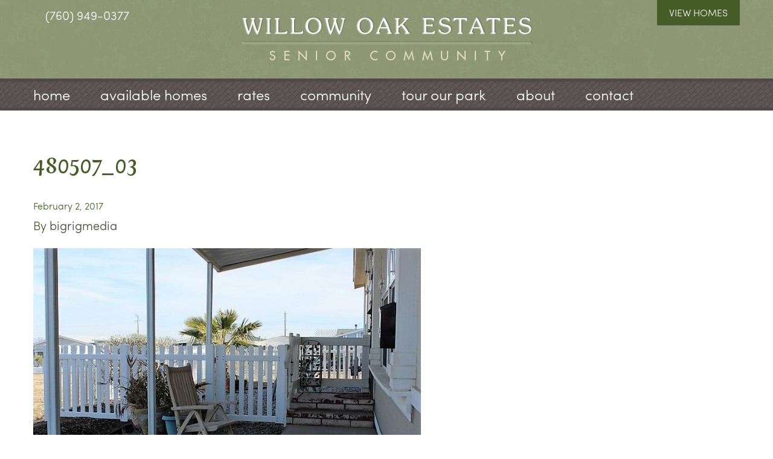

--- FILE ---
content_type: text/html; charset=UTF-8
request_url: https://www.willowoaksestates.com/?attachment_id=597
body_size: 7634
content:

<!doctype html>
<html class="no-js" lang="en-US">
  <head>
  <meta charset="utf-8">
  <meta http-equiv="x-ua-compatible" content="ie=edge">
  <meta name="viewport" content="width=device-width, initial-scale=1">
  <meta name='robots' content='index, follow, max-image-preview:large, max-snippet:-1, max-video-preview:-1' />

	<!-- This site is optimized with the Yoast SEO plugin v26.7 - https://yoast.com/wordpress/plugins/seo/ -->
	<title>480507_03 - Willow Oak Estates</title>
	<link rel="canonical" href="https://www.willowoaksestates.com/" />
	<meta property="og:locale" content="en_US" />
	<meta property="og:type" content="article" />
	<meta property="og:title" content="480507_03 - Willow Oak Estates" />
	<meta property="og:url" content="https://www.willowoaksestates.com/" />
	<meta property="og:site_name" content="Willow Oak Estates" />
	<meta property="og:image" content="https://www.willowoaksestates.com" />
	<meta property="og:image:width" content="720" />
	<meta property="og:image:height" content="480" />
	<meta property="og:image:type" content="image/jpeg" />
	<meta name="twitter:card" content="summary_large_image" />
	<script type="application/ld+json" class="yoast-schema-graph">{"@context":"https://schema.org","@graph":[{"@type":"WebPage","@id":"https://www.willowoaksestates.com/","url":"https://www.willowoaksestates.com/","name":"480507_03 - Willow Oak Estates","isPartOf":{"@id":"https://www.willowoaksestates.com/#website"},"primaryImageOfPage":{"@id":"https://www.willowoaksestates.com/#primaryimage"},"image":{"@id":"https://www.willowoaksestates.com/#primaryimage"},"thumbnailUrl":"https://www.willowoaksestates.com/app/uploads/2017/02/480507_03.jpg","datePublished":"2017-02-02T00:07:58+00:00","breadcrumb":{"@id":"https://www.willowoaksestates.com/#breadcrumb"},"inLanguage":"en-US","potentialAction":[{"@type":"ReadAction","target":["https://www.willowoaksestates.com/"]}]},{"@type":"ImageObject","inLanguage":"en-US","@id":"https://www.willowoaksestates.com/#primaryimage","url":"https://www.willowoaksestates.com/app/uploads/2017/02/480507_03.jpg","contentUrl":"https://www.willowoaksestates.com/app/uploads/2017/02/480507_03.jpg","width":720,"height":480},{"@type":"BreadcrumbList","@id":"https://www.willowoaksestates.com/#breadcrumb","itemListElement":[{"@type":"ListItem","position":1,"name":"Home","item":"https://www.willowoaksestates.com/"},{"@type":"ListItem","position":2,"name":"480507_03"}]},{"@type":"WebSite","@id":"https://www.willowoaksestates.com/#website","url":"https://www.willowoaksestates.com/","name":"Willow Oak Estates","description":"","potentialAction":[{"@type":"SearchAction","target":{"@type":"EntryPoint","urlTemplate":"https://www.willowoaksestates.com/search/{search_term_string}"},"query-input":{"@type":"PropertyValueSpecification","valueRequired":true,"valueName":"search_term_string"}}],"inLanguage":"en-US"}]}</script>
	<!-- / Yoast SEO plugin. -->


<link rel='dns-prefetch' href='//www.willowoaksestates.com' />
<link href='https://fonts.gstatic.com' crossorigin rel='preconnect' />
<link rel="alternate" title="oEmbed (JSON)" type="application/json+oembed" href="https://www.willowoaksestates.com/wp-json/oembed/1.0/embed?url=https%3A%2F%2Fwww.willowoaksestates.com%2F%3Fattachment_id%3D597" />
<link rel="alternate" title="oEmbed (XML)" type="text/xml+oembed" href="https://www.willowoaksestates.com/wp-json/oembed/1.0/embed?url=https%3A%2F%2Fwww.willowoaksestates.com%2F%3Fattachment_id%3D597&#038;format=xml" />
		<!-- This site uses the Google Analytics by MonsterInsights plugin v9.11.1 - Using Analytics tracking - https://www.monsterinsights.com/ -->
		<!-- Note: MonsterInsights is not currently configured on this site. The site owner needs to authenticate with Google Analytics in the MonsterInsights settings panel. -->
					<!-- No tracking code set -->
				<!-- / Google Analytics by MonsterInsights -->
		<style id='wp-img-auto-sizes-contain-inline-css' type='text/css'>
img:is([sizes=auto i],[sizes^="auto," i]){contain-intrinsic-size:3000px 1500px}
/*# sourceURL=wp-img-auto-sizes-contain-inline-css */
</style>
<link rel="stylesheet" href="https://www.willowoaksestates.com/wp/wp-includes/css/dist/block-library/style.min.css">
<style id='classic-theme-styles-inline-css' type='text/css'>
/*! This file is auto-generated */
.wp-block-button__link{color:#fff;background-color:#32373c;border-radius:9999px;box-shadow:none;text-decoration:none;padding:calc(.667em + 2px) calc(1.333em + 2px);font-size:1.125em}.wp-block-file__button{background:#32373c;color:#fff;text-decoration:none}
/*# sourceURL=/wp-includes/css/classic-themes.min.css */
</style>
<link rel="stylesheet" href="https://www.willowoaksestates.com/app/plugins/responsive-lightbox/assets/swipebox/swipebox.min.css">
<link rel="stylesheet" href="https://www.willowoaksestates.com/app/themes/sage/dist/styles/normalize-dd5983a64e.css">
<link rel="stylesheet" href="https://www.willowoaksestates.com/app/themes/sage/dist/styles/main-d5e76adbc8.css">
<script type="text/javascript" src="https://www.willowoaksestates.com/wp/wp-includes/js/jquery/jquery.min.js" id="jquery-core-js"></script>
<script type="text/javascript" src="https://www.willowoaksestates.com/wp/wp-includes/js/jquery/jquery-migrate.min.js" id="jquery-migrate-js"></script>
<script type="text/javascript" src="https://www.willowoaksestates.com/app/plugins/responsive-lightbox/assets/dompurify/purify.min.js" id="dompurify-js"></script>
<script type="text/javascript" id="responsive-lightbox-sanitizer-js-before">
/* <![CDATA[ */
window.RLG = window.RLG || {}; window.RLG.sanitizeAllowedHosts = ["youtube.com","www.youtube.com","youtu.be","vimeo.com","player.vimeo.com"];
//# sourceURL=responsive-lightbox-sanitizer-js-before
/* ]]> */
</script>
<script type="text/javascript" src="https://www.willowoaksestates.com/app/plugins/responsive-lightbox/js/sanitizer.js" id="responsive-lightbox-sanitizer-js"></script>
<script type="text/javascript" src="https://www.willowoaksestates.com/app/plugins/responsive-lightbox/assets/swipebox/jquery.swipebox.min.js" id="responsive-lightbox-swipebox-js"></script>
<script type="text/javascript" src="https://www.willowoaksestates.com/wp/wp-includes/js/underscore.min.js" id="underscore-js"></script>
<script type="text/javascript" src="https://www.willowoaksestates.com/app/plugins/responsive-lightbox/assets/infinitescroll/infinite-scroll.pkgd.min.js" id="responsive-lightbox-infinite-scroll-js"></script>
<script type="text/javascript" id="responsive-lightbox-js-before">
/* <![CDATA[ */
var rlArgs = {"script":"swipebox","selector":"lightbox","customEvents":"","activeGalleries":true,"animation":true,"hideCloseButtonOnMobile":false,"removeBarsOnMobile":false,"hideBars":true,"hideBarsDelay":5000,"videoMaxWidth":1080,"useSVG":true,"loopAtEnd":false,"woocommerce_gallery":false,"ajaxurl":"https:\/\/www.willowoaksestates.com\/wp\/wp-admin\/admin-ajax.php","nonce":"8aeb802ac4","preview":false,"postId":597,"scriptExtension":false};

//# sourceURL=responsive-lightbox-js-before
/* ]]> */
</script>
<script type="text/javascript" src="https://www.willowoaksestates.com/app/plugins/responsive-lightbox/js/front.js" id="responsive-lightbox-js"></script>
<link rel="https://api.w.org/" href="https://www.willowoaksestates.com/wp-json/" /><link rel="alternate" title="JSON" type="application/json" href="https://www.willowoaksestates.com/wp-json/wp/v2/media/597" /><!-- Stream WordPress user activity plugin v4.1.1 -->
<script type="text/javascript">
(function(url){
	if(/(?:Chrome\/26\.0\.1410\.63 Safari\/537\.31|WordfenceTestMonBot)/.test(navigator.userAgent)){ return; }
	var addEvent = function(evt, handler) {
		if (window.addEventListener) {
			document.addEventListener(evt, handler, false);
		} else if (window.attachEvent) {
			document.attachEvent('on' + evt, handler);
		}
	};
	var removeEvent = function(evt, handler) {
		if (window.removeEventListener) {
			document.removeEventListener(evt, handler, false);
		} else if (window.detachEvent) {
			document.detachEvent('on' + evt, handler);
		}
	};
	var evts = 'contextmenu dblclick drag dragend dragenter dragleave dragover dragstart drop keydown keypress keyup mousedown mousemove mouseout mouseover mouseup mousewheel scroll'.split(' ');
	var logHuman = function() {
		if (window.wfLogHumanRan) { return; }
		window.wfLogHumanRan = true;
		var wfscr = document.createElement('script');
		wfscr.type = 'text/javascript';
		wfscr.async = true;
		wfscr.src = url + '&r=' + Math.random();
		(document.getElementsByTagName('head')[0]||document.getElementsByTagName('body')[0]).appendChild(wfscr);
		for (var i = 0; i < evts.length; i++) {
			removeEvent(evts[i], logHuman);
		}
	};
	for (var i = 0; i < evts.length; i++) {
		addEvent(evts[i], logHuman);
	}
})('//www.willowoaksestates.com/?wordfence_lh=1&hid=EAE295DBAF02775FF2D1292A74504050');
</script>  <link rel="shortcut icon" href="https://www.willowoaksestates.com/app/themes/sage/favicon.ico" />
  <script src="https://use.typekit.net/ege7cag.js"></script>
  <script>try{Typekit.load({ async: true });}catch(e){}</script>
</head>
  <body class="attachment wp-singular attachment-template-default single single-attachment postid-597 attachmentid-597 attachment-jpeg wp-theme-sage ?attachment_id=597 sidebar-primary">
    <!--[if lt IE 9]>
      <div class="alert alert-warning">
        You are using an <strong>outdated</strong> browser. Please <a href="http://browsehappy.com/">upgrade your browser</a> to improve your experience.      </div>
    <![endif]-->
    <header class="c-header" role="banner">
  <div class="c-header__top">
    <div class="o-container">
      <a class="c-header__call" href="tel:7609490377">(760) 949-0377</a>
      <a class="c-header__logo" href="https://www.willowoaksestates.com/">
        <img src="https://www.willowoaksestates.com/app/themes/sage/dist/images/branding.png" title="Willow Oak Estates" alt="Willow Oak Estates">
      </a>
      <a class="c-header__btn c-btn c-btn--green" href="https://www.willowoaksestates.com/available-homes/">View Homes</a>
    </div>
  </div>
  <nav class="c-header__bottom" role="navigation">
    <div class="o-container">
      <a class="c-header__call c-header__call--mobile" href="tel:7609490377">(760) 949-0377</a>
      <a class="c-header__toggle" href="javascript:void(0);">
        <span class="c-header__toggle__icon"></span>
      </a>
      <ul id="menu-primary-navigation" class="c-nav-list"><li class="menu-home"><a href="https://www.willowoaksestates.com/">Home</a></li>
<li class="menu-available-homes"><a href="https://www.willowoaksestates.com/available-homes/">Available Homes</a></li>
<li class="dropdown menu-rates"><a href="https://www.willowoaksestates.com/rates/">Rates</a>
<ul class="dropdown-menu">
	<li class="menu-specials"><a href="https://www.willowoaksestates.com/rates/specials/">Specials</a></li>
</ul>
</li>
<li class="menu-community"><a href="https://www.willowoaksestates.com/community/">Community</a></li>
<li class="dropdown menu-tour-our-park"><a href="https://www.willowoaksestates.com/gallery/">Tour Our Park</a>
<ul class="dropdown-menu">
	<li class="menu-park-map"><a href="https://www.willowoaksestates.com/park-map/">Park Map</a></li>
</ul>
</li>
<li class="menu-about"><a href="https://www.willowoaksestates.com/about/">About</a></li>
<li class="menu-contact"><a href="https://www.willowoaksestates.com/contact/">Contact</a></li>
</ul>    </div>
  </nav>
</header> <!-- /.c-header -->
          <section class="c-main c-main--blog" role="document">
        <div class="o-container">
            <article class="c-post c-post--single post-597 attachment type-attachment status-inherit hentry">
    <header class="c-post__header c-post__header--single">
      <h1 class="c-post__title c-post__title--single">480507_03</h1>
      <time class="c-post__updated" datetime="2017-02-02T00:07:58+00:00">February 2, 2017</time>
<p class="c-post__author">By <a href="https://www.willowoaksestates.com/author/bigrigmedia/" rel="author">bigrigmedia</a></p>
    </header>
    <div class="c-post__content c-post__content--single">
      <p class="attachment"><a href='https://www.willowoaksestates.com/app/uploads/2017/02/480507_03.jpg' title="" data-rl_title="" class="rl-gallery-link" data-rl_caption="" data-rel="lightbox-gallery-0"><img fetchpriority="high" decoding="async" width="642" height="428" src="https://www.willowoaksestates.com/app/uploads/2017/02/480507_03-642x428.jpg" class="attachment-medium size-medium" alt="" srcset="https://www.willowoaksestates.com/app/uploads/2017/02/480507_03-642x428.jpg 642w, https://www.willowoaksestates.com/app/uploads/2017/02/480507_03.jpg 720w" sizes="(max-width: 642px) 100vw, 642px" /></a></p>
    </div>
    
<section class="c-comments">
  
  
  </section>
  </article>
        </div>
      </section> <!-- /.c-main -->
        


  <section class="c-action">
    <div class="o-container">
      <div class="o-row">
        <div class="o-col o-col--9">
<h2>Call Us Today! <a href="tel:7609490377">(760) 949-0377</a></h2>
</div>
<div class="o-col o-col--3" style="text-align: center;"><a class="c-btn c-btn--olive" href="/available-homes/">View Homes</a></div>      </div>
    </div>
  </section> <!-- /.c-ation -->

<footer class="c-footer" role="contentinfo">
  <div class="o-container">
    <div class="o-row">
      <section class="o-col o-col--3 nav_menu-2 widget_nav_menu"><div class="c-footer__block"><h4 class="c-footer__block__title">Willow Oak Estates Resort</h4><ul id="menu-primary-navigation-1" class="menu"><li class="menu-home"><a href="https://www.willowoaksestates.com/">Home</a></li>
<li class="menu-available-homes"><a href="https://www.willowoaksestates.com/available-homes/">Available Homes</a></li>
<li class="dropdown menu-rates"><a href="https://www.willowoaksestates.com/rates/">Rates</a>
<ul class="dropdown-menu">
	<li class="menu-specials"><a href="https://www.willowoaksestates.com/rates/specials/">Specials</a></li>
</ul>
</li>
<li class="menu-community"><a href="https://www.willowoaksestates.com/community/">Community</a></li>
<li class="dropdown menu-tour-our-park"><a href="https://www.willowoaksestates.com/gallery/">Tour Our Park</a>
<ul class="dropdown-menu">
	<li class="menu-park-map"><a href="https://www.willowoaksestates.com/park-map/">Park Map</a></li>
</ul>
</li>
<li class="menu-about"><a href="https://www.willowoaksestates.com/about/">About</a></li>
<li class="menu-contact"><a href="https://www.willowoaksestates.com/contact/">Contact</a></li>
</ul></div></section><section class="o-col o-col--3 text-2 widget_text"><div class="c-footer__block"><h4 class="c-footer__block__title">Contact Us</h4>			<div class="textwidget"><p><a href="tel:+17609490377">(760) 949-0377</a><br/>
<a href="mailto:info@desertwillowrv.com">info@desertwillowrv.com</a></p>
<p>Willow Oak Estates Senior Community<br/>
12550 Main Street<br/>
Hesperia, CA 92345</p>
<a href="https://www.facebook.com/pages/Willow-Oaks-Estates/238136752940997"><i class="fa fa-facebook"></i> Like Us On Facebook</a></div>
		</div></section><section class="o-col o-col--3 text-3 widget_text"><div class="c-footer__block"><h4 class="c-footer__block__title">Google Map</h4>			<div class="textwidget"><iframe src="https://www.google.com/maps/embed?pb=!1m14!1m8!1m3!1d6581.776230241319!2d-117.388145!3d34.429597!3m2!1i1024!2i768!4f13.1!3m3!1m2!1s0x80c3684303a87391%3A0xba2e8fddcd7e20c4!2s12550+Main+St%2C+Hesperia%2C+CA+92345!5e0!3m2!1sen!2sus!4v1470267722363" width="100%" frameborder="0" style="border:0" allowfullscreen></iframe></div>
		</div></section>    </div>
    <p class="c-footer__copyright">Copyright &copy; 2026 Willow Oak Estates | Website by <a href="http://www.bigrigmedia.com">Big Rig Media LLC</a> &reg;</p>
  </div>
</footer> <!-- /.c-footer -->
<script type="speculationrules">
{"prefetch":[{"source":"document","where":{"and":[{"href_matches":"/*"},{"not":{"href_matches":["/wp/wp-*.php","/wp/wp-admin/*","/app/uploads/*","/app/*","/app/plugins/*","/app/themes/sage/*","/*\\?(.+)"]}},{"not":{"selector_matches":"a[rel~=\"nofollow\"]"}},{"not":{"selector_matches":".no-prefetch, .no-prefetch a"}}]},"eagerness":"conservative"}]}
</script>
<script type="text/javascript" id="rocket-browser-checker-js-after">
/* <![CDATA[ */
"use strict";var _createClass=function(){function defineProperties(target,props){for(var i=0;i<props.length;i++){var descriptor=props[i];descriptor.enumerable=descriptor.enumerable||!1,descriptor.configurable=!0,"value"in descriptor&&(descriptor.writable=!0),Object.defineProperty(target,descriptor.key,descriptor)}}return function(Constructor,protoProps,staticProps){return protoProps&&defineProperties(Constructor.prototype,protoProps),staticProps&&defineProperties(Constructor,staticProps),Constructor}}();function _classCallCheck(instance,Constructor){if(!(instance instanceof Constructor))throw new TypeError("Cannot call a class as a function")}var RocketBrowserCompatibilityChecker=function(){function RocketBrowserCompatibilityChecker(options){_classCallCheck(this,RocketBrowserCompatibilityChecker),this.passiveSupported=!1,this._checkPassiveOption(this),this.options=!!this.passiveSupported&&options}return _createClass(RocketBrowserCompatibilityChecker,[{key:"_checkPassiveOption",value:function(self){try{var options={get passive(){return!(self.passiveSupported=!0)}};window.addEventListener("test",null,options),window.removeEventListener("test",null,options)}catch(err){self.passiveSupported=!1}}},{key:"initRequestIdleCallback",value:function(){!1 in window&&(window.requestIdleCallback=function(cb){var start=Date.now();return setTimeout(function(){cb({didTimeout:!1,timeRemaining:function(){return Math.max(0,50-(Date.now()-start))}})},1)}),!1 in window&&(window.cancelIdleCallback=function(id){return clearTimeout(id)})}},{key:"isDataSaverModeOn",value:function(){return"connection"in navigator&&!0===navigator.connection.saveData}},{key:"supportsLinkPrefetch",value:function(){var elem=document.createElement("link");return elem.relList&&elem.relList.supports&&elem.relList.supports("prefetch")&&window.IntersectionObserver&&"isIntersecting"in IntersectionObserverEntry.prototype}},{key:"isSlowConnection",value:function(){return"connection"in navigator&&"effectiveType"in navigator.connection&&("2g"===navigator.connection.effectiveType||"slow-2g"===navigator.connection.effectiveType)}}]),RocketBrowserCompatibilityChecker}();
//# sourceURL=rocket-browser-checker-js-after
/* ]]> */
</script>
<script type="text/javascript" id="rocket-preload-links-js-extra">
/* <![CDATA[ */
var RocketPreloadLinksConfig = {"excludeUris":"/(?:.+/)?feed(?:/(?:.+/?)?)?$|/(?:.+/)?embed/|/(index.php/)?(.*)wp-json(/.*|$)|/refer/|/go/|/recommend/|/recommends/","usesTrailingSlash":"","imageExt":"jpg|jpeg|gif|png|tiff|bmp|webp|avif|pdf|doc|docx|xls|xlsx|php","fileExt":"jpg|jpeg|gif|png|tiff|bmp|webp|avif|pdf|doc|docx|xls|xlsx|php|html|htm","siteUrl":"https://www.willowoaksestates.com","onHoverDelay":"100","rateThrottle":"3"};
//# sourceURL=rocket-preload-links-js-extra
/* ]]> */
</script>
<script type="text/javascript" id="rocket-preload-links-js-after">
/* <![CDATA[ */
(function() {
"use strict";var r="function"==typeof Symbol&&"symbol"==typeof Symbol.iterator?function(e){return typeof e}:function(e){return e&&"function"==typeof Symbol&&e.constructor===Symbol&&e!==Symbol.prototype?"symbol":typeof e},e=function(){function i(e,t){for(var n=0;n<t.length;n++){var i=t[n];i.enumerable=i.enumerable||!1,i.configurable=!0,"value"in i&&(i.writable=!0),Object.defineProperty(e,i.key,i)}}return function(e,t,n){return t&&i(e.prototype,t),n&&i(e,n),e}}();function i(e,t){if(!(e instanceof t))throw new TypeError("Cannot call a class as a function")}var t=function(){function n(e,t){i(this,n),this.browser=e,this.config=t,this.options=this.browser.options,this.prefetched=new Set,this.eventTime=null,this.threshold=1111,this.numOnHover=0}return e(n,[{key:"init",value:function(){!this.browser.supportsLinkPrefetch()||this.browser.isDataSaverModeOn()||this.browser.isSlowConnection()||(this.regex={excludeUris:RegExp(this.config.excludeUris,"i"),images:RegExp(".("+this.config.imageExt+")$","i"),fileExt:RegExp(".("+this.config.fileExt+")$","i")},this._initListeners(this))}},{key:"_initListeners",value:function(e){-1<this.config.onHoverDelay&&document.addEventListener("mouseover",e.listener.bind(e),e.listenerOptions),document.addEventListener("mousedown",e.listener.bind(e),e.listenerOptions),document.addEventListener("touchstart",e.listener.bind(e),e.listenerOptions)}},{key:"listener",value:function(e){var t=e.target.closest("a"),n=this._prepareUrl(t);if(null!==n)switch(e.type){case"mousedown":case"touchstart":this._addPrefetchLink(n);break;case"mouseover":this._earlyPrefetch(t,n,"mouseout")}}},{key:"_earlyPrefetch",value:function(t,e,n){var i=this,r=setTimeout(function(){if(r=null,0===i.numOnHover)setTimeout(function(){return i.numOnHover=0},1e3);else if(i.numOnHover>i.config.rateThrottle)return;i.numOnHover++,i._addPrefetchLink(e)},this.config.onHoverDelay);t.addEventListener(n,function e(){t.removeEventListener(n,e,{passive:!0}),null!==r&&(clearTimeout(r),r=null)},{passive:!0})}},{key:"_addPrefetchLink",value:function(i){return this.prefetched.add(i.href),new Promise(function(e,t){var n=document.createElement("link");n.rel="prefetch",n.href=i.href,n.onload=e,n.onerror=t,document.head.appendChild(n)}).catch(function(){})}},{key:"_prepareUrl",value:function(e){if(null===e||"object"!==(void 0===e?"undefined":r(e))||!1 in e||-1===["http:","https:"].indexOf(e.protocol))return null;var t=e.href.substring(0,this.config.siteUrl.length),n=this._getPathname(e.href,t),i={original:e.href,protocol:e.protocol,origin:t,pathname:n,href:t+n};return this._isLinkOk(i)?i:null}},{key:"_getPathname",value:function(e,t){var n=t?e.substring(this.config.siteUrl.length):e;return n.startsWith("/")||(n="/"+n),this._shouldAddTrailingSlash(n)?n+"/":n}},{key:"_shouldAddTrailingSlash",value:function(e){return this.config.usesTrailingSlash&&!e.endsWith("/")&&!this.regex.fileExt.test(e)}},{key:"_isLinkOk",value:function(e){return null!==e&&"object"===(void 0===e?"undefined":r(e))&&(!this.prefetched.has(e.href)&&e.origin===this.config.siteUrl&&-1===e.href.indexOf("?")&&-1===e.href.indexOf("#")&&!this.regex.excludeUris.test(e.href)&&!this.regex.images.test(e.href))}}],[{key:"run",value:function(){"undefined"!=typeof RocketPreloadLinksConfig&&new n(new RocketBrowserCompatibilityChecker({capture:!0,passive:!0}),RocketPreloadLinksConfig).init()}}]),n}();t.run();
}());

//# sourceURL=rocket-preload-links-js-after
/* ]]> */
</script>
<script type="text/javascript" src="https://www.willowoaksestates.com/app/themes/sage/dist/scripts/main-557aaaff4f.js" id="sage_js-js"></script>
		<script type="text/javascript">
				jQuery('.soliloquy-container').removeClass('no-js');
		</script>
		  </body>
</html>


--- FILE ---
content_type: text/css
request_url: https://www.willowoaksestates.com/app/themes/sage/dist/styles/main-d5e76adbc8.css
body_size: 11106
content:
@charset "UTF-8";.owl-carousel .animated{-webkit-animation-duration:1s;animation-duration:1s;-webkit-animation-fill-mode:both;animation-fill-mode:both}.owl-carousel .owl-animated-in{z-index:0}.owl-carousel .owl-animated-out{z-index:1}.owl-carousel .fadeOut{-webkit-animation-name:fadeOut;animation-name:fadeOut}@-webkit-keyframes fadeOut{0%{opacity:1}to{opacity:0}}@keyframes fadeOut{0%{opacity:1}to{opacity:0}}.owl-height{-webkit-transition:height .5s ease-in-out;transition:height .5s ease-in-out}.owl-carousel{display:none;width:100%;-webkit-tap-highlight-color:transparent;position:relative;z-index:1}.owl-carousel .owl-stage{position:relative;-ms-touch-action:pan-Y}.owl-carousel .owl-stage:after{content:".";display:block;clear:both;visibility:hidden;line-height:0;height:0}.owl-carousel .owl-stage-outer{position:relative;overflow:hidden;-webkit-transform:translateZ(0)}.owl-carousel .owl-item{position:relative;min-height:1px;float:left;-webkit-backface-visibility:hidden;-webkit-tap-highlight-color:transparent;-webkit-touch-callout:none}.owl-carousel .owl-item img{display:block;width:100%;-webkit-transform-style:preserve-3d}.owl-carousel .owl-dots.disabled,.owl-carousel .owl-nav.disabled{display:none}.owl-carousel .owl-dot,.owl-carousel .owl-nav .owl-next,.owl-carousel .owl-nav .owl-prev{cursor:pointer;cursor:hand;-webkit-user-select:none;-moz-user-select:none;-ms-user-select:none;user-select:none}.owl-carousel.owl-loaded{display:block}.owl-carousel.owl-loading{opacity:0;display:block}.owl-carousel.owl-hidden{opacity:0}.owl-carousel.owl-refresh .owl-item{display:none}.owl-carousel.owl-drag .owl-item{-webkit-user-select:none;-moz-user-select:none;-ms-user-select:none;user-select:none}.owl-carousel.owl-grab{cursor:move;cursor:-o-grab;cursor:-ms-grab;cursor:grab}.owl-carousel.owl-rtl{direction:rtl}.owl-carousel.owl-rtl .owl-item{float:right}.no-js .owl-carousel{display:block}.owl-carousel .owl-item .owl-lazy{opacity:0;-webkit-transition:opacity .4s ease;transition:opacity .4s ease}.owl-carousel .owl-item img{-webkit-transform-style:preserve-3d;transform-style:preserve-3d}.owl-carousel .owl-video-wrapper{position:relative;height:100%;background:#000}.owl-carousel .owl-video-play-icon{position:absolute;height:80px;width:80px;left:50%;top:50%;margin-left:-40px;margin-top:-40px;background:url(owl.video.play.png) no-repeat;cursor:pointer;z-index:1;-webkit-backface-visibility:hidden;-webkit-transition:scale .1s ease;transition:scale .1s ease}.owl-carousel .owl-video-play-icon:hover{-webkit-transition:scale(1.3,1.3);transition:scale(1.3,1.3)}.owl-carousel .owl-video-playing .owl-video-play-icon,.owl-carousel .owl-video-playing .owl-video-tn{display:none}.owl-carousel .owl-video-tn{opacity:0;height:100%;background-position:50%;background-repeat:no-repeat;background-size:contain;-webkit-transition:opacity .4s ease;transition:opacity .4s ease}.owl-carousel .owl-video-frame{position:relative;z-index:1;height:100%;width:100%}
/*!
 *  Font Awesome 4.5.0 by @davegandy - http://fontawesome.io - @fontawesome
 *  License - http://fontawesome.io/license (Font: SIL OFL 1.1, CSS: MIT License)
 */@font-face{font-family:FontAwesome;src:url(../fonts/fontawesome-webfont.eot?v=4.5.0);src:url(../fonts/fontawesome-webfont.eot?#iefix&v=4.5.0) format("embedded-opentype"),url(../fonts/fontawesome-webfont.woff2?v=4.5.0) format("woff2"),url(../fonts/fontawesome-webfont.woff?v=4.5.0) format("woff"),url(../fonts/fontawesome-webfont.ttf?v=4.5.0) format("truetype"),url(../fonts/fontawesome-webfont.svg?v=4.5.0#fontawesomeregular) format("svg");font-weight:400;font-style:normal}.fa{display:inline-block;font:normal normal normal 14px/1 FontAwesome;font-size:inherit;text-rendering:auto;-webkit-font-smoothing:antialiased;-moz-osx-font-smoothing:grayscale}.fa-lg{font-size:1.3333333333em;line-height:.75em;vertical-align:-15%}.fa-2x{font-size:2em}.fa-3x{font-size:3em}.fa-4x{font-size:4em}.fa-5x{font-size:5em}.fa-fw{width:1.2857142857em;text-align:center}.fa-ul{padding-left:0;margin-left:2.1428571429em;list-style-type:none}.fa-ul>li{position:relative}.fa-li{position:absolute;left:-2.1428571429em;width:2.1428571429em;top:.1428571429em;text-align:center}.fa-li.fa-lg{left:-1.8571428571em}.fa-border{padding:.2em .25em .15em;border:.08em solid #eee;border-radius:.1em}.fa-pull-left{float:left}.fa-pull-right{float:right}.fa.fa-pull-left{margin-right:.3em}.fa.fa-pull-right{margin-left:.3em}.pull-right{float:right}.pull-left{float:left}.fa.pull-left{margin-right:.3em}.fa.pull-right{margin-left:.3em}.fa-spin{-webkit-animation:fa-spin 2s infinite linear;animation:fa-spin 2s infinite linear}.fa-pulse{-webkit-animation:fa-spin 1s infinite steps(8);animation:fa-spin 1s infinite steps(8)}@-webkit-keyframes fa-spin{0%{-webkit-transform:rotate(0deg);transform:rotate(0deg)}to{-webkit-transform:rotate(359deg);transform:rotate(359deg)}}@keyframes fa-spin{0%{-webkit-transform:rotate(0deg);transform:rotate(0deg)}to{-webkit-transform:rotate(359deg);transform:rotate(359deg)}}.fa-rotate-90{filter:progid:DXImageTransform.Microsoft.BasicImage(rotation=1);-webkit-transform:rotate(90deg);transform:rotate(90deg)}.fa-rotate-180{filter:progid:DXImageTransform.Microsoft.BasicImage(rotation=2);-webkit-transform:rotate(180deg);transform:rotate(180deg)}.fa-rotate-270{filter:progid:DXImageTransform.Microsoft.BasicImage(rotation=3);-webkit-transform:rotate(270deg);transform:rotate(270deg)}.fa-flip-horizontal{filter:progid:DXImageTransform.Microsoft.BasicImage(rotation=0);-webkit-transform:scaleX(-1);transform:scaleX(-1)}.fa-flip-vertical{filter:progid:DXImageTransform.Microsoft.BasicImage(rotation=2);-webkit-transform:scaleY(-1);transform:scaleY(-1)}:root .fa-flip-horizontal,:root .fa-flip-vertical,:root .fa-rotate-90,:root .fa-rotate-180,:root .fa-rotate-270{-webkit-filter:none;filter:none}.fa-stack{position:relative;display:inline-block;width:2em;height:2em;line-height:2em;vertical-align:middle}.fa-stack-1x,.fa-stack-2x{position:absolute;left:0;width:100%;text-align:center}.fa-stack-1x{line-height:inherit}.fa-stack-2x{font-size:2em}.fa-inverse{color:#fff}.fa-glass:before{content:""}.fa-music:before{content:""}.fa-search:before{content:""}.fa-envelope-o:before{content:""}.fa-heart:before{content:""}.fa-star:before{content:""}.fa-star-o:before{content:""}.fa-user:before{content:""}.fa-film:before{content:""}.fa-th-large:before{content:""}.fa-th:before{content:""}.fa-th-list:before{content:""}.fa-check:before{content:""}.fa-close:before,.fa-remove:before,.fa-times:before{content:""}.fa-search-plus:before{content:""}.fa-search-minus:before{content:""}.fa-power-off:before{content:""}.fa-signal:before{content:""}.fa-cog:before,.fa-gear:before{content:""}.fa-trash-o:before{content:""}.fa-home:before{content:""}.fa-file-o:before{content:""}.fa-clock-o:before{content:""}.fa-road:before{content:""}.fa-download:before{content:""}.fa-arrow-circle-o-down:before{content:""}.fa-arrow-circle-o-up:before{content:""}.fa-inbox:before{content:""}.fa-play-circle-o:before{content:""}.fa-repeat:before,.fa-rotate-right:before{content:""}.fa-refresh:before{content:""}.fa-list-alt:before{content:""}.fa-lock:before{content:""}.fa-flag:before{content:""}.fa-headphones:before{content:""}.fa-volume-off:before{content:""}.fa-volume-down:before{content:""}.fa-volume-up:before{content:""}.fa-qrcode:before{content:""}.fa-barcode:before{content:""}.fa-tag:before{content:""}.fa-tags:before{content:""}.fa-book:before{content:""}.fa-bookmark:before{content:""}.fa-print:before{content:""}.fa-camera:before{content:""}.fa-font:before{content:""}.fa-bold:before{content:""}.fa-italic:before{content:""}.fa-text-height:before{content:""}.fa-text-width:before{content:""}.fa-align-left:before{content:""}.fa-align-center:before{content:""}.fa-align-right:before{content:""}.fa-align-justify:before{content:""}.fa-list:before{content:""}.fa-dedent:before,.fa-outdent:before{content:""}.fa-indent:before{content:""}.fa-video-camera:before{content:""}.fa-image:before,.fa-photo:before,.fa-picture-o:before{content:""}.fa-pencil:before{content:""}.fa-map-marker:before{content:""}.fa-adjust:before{content:""}.fa-tint:before{content:""}.fa-edit:before,.fa-pencil-square-o:before{content:""}.fa-share-square-o:before{content:""}.fa-check-square-o:before{content:""}.fa-arrows:before{content:""}.fa-step-backward:before{content:""}.fa-fast-backward:before{content:""}.fa-backward:before{content:""}.fa-play:before{content:""}.fa-pause:before{content:""}.fa-stop:before{content:""}.fa-forward:before{content:""}.fa-fast-forward:before{content:""}.fa-step-forward:before{content:""}.fa-eject:before{content:""}.fa-chevron-left:before{content:""}.fa-chevron-right:before{content:""}.fa-plus-circle:before{content:""}.fa-minus-circle:before{content:""}.fa-times-circle:before{content:""}.fa-check-circle:before{content:""}.fa-question-circle:before{content:""}.fa-info-circle:before{content:""}.fa-crosshairs:before{content:""}.fa-times-circle-o:before{content:""}.fa-check-circle-o:before{content:""}.fa-ban:before{content:""}.fa-arrow-left:before{content:""}.fa-arrow-right:before{content:""}.fa-arrow-up:before{content:""}.fa-arrow-down:before{content:""}.fa-mail-forward:before,.fa-share:before{content:""}.fa-expand:before{content:""}.fa-compress:before{content:""}.fa-plus:before{content:""}.fa-minus:before{content:""}.fa-asterisk:before{content:""}.fa-exclamation-circle:before{content:""}.fa-gift:before{content:""}.fa-leaf:before{content:""}.fa-fire:before{content:""}.fa-eye:before{content:""}.fa-eye-slash:before{content:""}.fa-exclamation-triangle:before,.fa-warning:before{content:""}.fa-plane:before{content:""}.fa-calendar:before{content:""}.fa-random:before{content:""}.fa-comment:before{content:""}.fa-magnet:before{content:""}.fa-chevron-up:before{content:""}.fa-chevron-down:before{content:""}.fa-retweet:before{content:""}.fa-shopping-cart:before{content:""}.fa-folder:before{content:""}.fa-folder-open:before{content:""}.fa-arrows-v:before{content:""}.fa-arrows-h:before{content:""}.fa-bar-chart-o:before,.fa-bar-chart:before{content:""}.fa-twitter-square:before{content:""}.fa-facebook-square:before{content:""}.fa-camera-retro:before{content:""}.fa-key:before{content:""}.fa-cogs:before,.fa-gears:before{content:""}.fa-comments:before{content:""}.fa-thumbs-o-up:before{content:""}.fa-thumbs-o-down:before{content:""}.fa-star-half:before{content:""}.fa-heart-o:before{content:""}.fa-sign-out:before{content:""}.fa-linkedin-square:before{content:""}.fa-thumb-tack:before{content:""}.fa-external-link:before{content:""}.fa-sign-in:before{content:""}.fa-trophy:before{content:""}.fa-github-square:before{content:""}.fa-upload:before{content:""}.fa-lemon-o:before{content:""}.fa-phone:before{content:""}.fa-square-o:before{content:""}.fa-bookmark-o:before{content:""}.fa-phone-square:before{content:""}.fa-twitter:before{content:""}.fa-facebook-f:before,.fa-facebook:before{content:""}.fa-github:before{content:""}.fa-unlock:before{content:""}.fa-credit-card:before{content:""}.fa-feed:before,.fa-rss:before{content:""}.fa-hdd-o:before{content:""}.fa-bullhorn:before{content:""}.fa-bell:before{content:""}.fa-certificate:before{content:""}.fa-hand-o-right:before{content:""}.fa-hand-o-left:before{content:""}.fa-hand-o-up:before{content:""}.fa-hand-o-down:before{content:""}.fa-arrow-circle-left:before{content:""}.fa-arrow-circle-right:before{content:""}.fa-arrow-circle-up:before{content:""}.fa-arrow-circle-down:before{content:""}.fa-globe:before{content:""}.fa-wrench:before{content:""}.fa-tasks:before{content:""}.fa-filter:before{content:""}.fa-briefcase:before{content:""}.fa-arrows-alt:before{content:""}.fa-group:before,.fa-users:before{content:""}.fa-chain:before,.fa-link:before{content:""}.fa-cloud:before{content:""}.fa-flask:before{content:""}.fa-cut:before,.fa-scissors:before{content:""}.fa-copy:before,.fa-files-o:before{content:""}.fa-paperclip:before{content:""}.fa-floppy-o:before,.fa-save:before{content:""}.fa-square:before{content:""}.fa-bars:before,.fa-navicon:before,.fa-reorder:before{content:""}.fa-list-ul:before{content:""}.fa-list-ol:before{content:""}.fa-strikethrough:before{content:""}.fa-underline:before{content:""}.fa-table:before{content:""}.fa-magic:before{content:""}.fa-truck:before{content:""}.fa-pinterest:before{content:""}.fa-pinterest-square:before{content:""}.fa-google-plus-square:before{content:""}.fa-google-plus:before{content:""}.fa-money:before{content:""}.fa-caret-down:before{content:""}.fa-caret-up:before{content:""}.fa-caret-left:before{content:""}.fa-caret-right:before{content:""}.fa-columns:before{content:""}.fa-sort:before,.fa-unsorted:before{content:""}.fa-sort-desc:before,.fa-sort-down:before{content:""}.fa-sort-asc:before,.fa-sort-up:before{content:""}.fa-envelope:before{content:""}.fa-linkedin:before{content:""}.fa-rotate-left:before,.fa-undo:before{content:""}.fa-gavel:before,.fa-legal:before{content:""}.fa-dashboard:before,.fa-tachometer:before{content:""}.fa-comment-o:before{content:""}.fa-comments-o:before{content:""}.fa-bolt:before,.fa-flash:before{content:""}.fa-sitemap:before{content:""}.fa-umbrella:before{content:""}.fa-clipboard:before,.fa-paste:before{content:""}.fa-lightbulb-o:before{content:""}.fa-exchange:before{content:""}.fa-cloud-download:before{content:""}.fa-cloud-upload:before{content:""}.fa-user-md:before{content:""}.fa-stethoscope:before{content:""}.fa-suitcase:before{content:""}.fa-bell-o:before{content:""}.fa-coffee:before{content:""}.fa-cutlery:before{content:""}.fa-file-text-o:before{content:""}.fa-building-o:before{content:""}.fa-hospital-o:before{content:""}.fa-ambulance:before{content:""}.fa-medkit:before{content:""}.fa-fighter-jet:before{content:""}.fa-beer:before{content:""}.fa-h-square:before{content:""}.fa-plus-square:before{content:""}.fa-angle-double-left:before{content:""}.fa-angle-double-right:before{content:""}.fa-angle-double-up:before{content:""}.fa-angle-double-down:before{content:""}.fa-angle-left:before{content:""}.fa-angle-right:before{content:""}.fa-angle-up:before{content:""}.fa-angle-down:before{content:""}.fa-desktop:before{content:""}.fa-laptop:before{content:""}.fa-tablet:before{content:""}.fa-mobile-phone:before,.fa-mobile:before{content:""}.fa-circle-o:before{content:""}.fa-quote-left:before{content:""}.fa-quote-right:before{content:""}.fa-spinner:before{content:""}.fa-circle:before{content:""}.fa-mail-reply:before,.fa-reply:before{content:""}.fa-github-alt:before{content:""}.fa-folder-o:before{content:""}.fa-folder-open-o:before{content:""}.fa-smile-o:before{content:""}.fa-frown-o:before{content:""}.fa-meh-o:before{content:""}.fa-gamepad:before{content:""}.fa-keyboard-o:before{content:""}.fa-flag-o:before{content:""}.fa-flag-checkered:before{content:""}.fa-terminal:before{content:""}.fa-code:before{content:""}.fa-mail-reply-all:before,.fa-reply-all:before{content:""}.fa-star-half-empty:before,.fa-star-half-full:before,.fa-star-half-o:before{content:""}.fa-location-arrow:before{content:""}.fa-crop:before{content:""}.fa-code-fork:before{content:""}.fa-chain-broken:before,.fa-unlink:before{content:""}.fa-question:before{content:""}.fa-info:before{content:""}.fa-exclamation:before{content:""}.fa-superscript:before{content:""}.fa-subscript:before{content:""}.fa-eraser:before{content:""}.fa-puzzle-piece:before{content:""}.fa-microphone:before{content:""}.fa-microphone-slash:before{content:""}.fa-shield:before{content:""}.fa-calendar-o:before{content:""}.fa-fire-extinguisher:before{content:""}.fa-rocket:before{content:""}.fa-maxcdn:before{content:""}.fa-chevron-circle-left:before{content:""}.fa-chevron-circle-right:before{content:""}.fa-chevron-circle-up:before{content:""}.fa-chevron-circle-down:before{content:""}.fa-html5:before{content:""}.fa-css3:before{content:""}.fa-anchor:before{content:""}.fa-unlock-alt:before{content:""}.fa-bullseye:before{content:""}.fa-ellipsis-h:before{content:""}.fa-ellipsis-v:before{content:""}.fa-rss-square:before{content:""}.fa-play-circle:before{content:""}.fa-ticket:before{content:""}.fa-minus-square:before{content:""}.fa-minus-square-o:before{content:""}.fa-level-up:before{content:""}.fa-level-down:before{content:""}.fa-check-square:before{content:""}.fa-pencil-square:before{content:""}.fa-external-link-square:before{content:""}.fa-share-square:before{content:""}.fa-compass:before{content:""}.fa-caret-square-o-down:before,.fa-toggle-down:before{content:""}.fa-caret-square-o-up:before,.fa-toggle-up:before{content:""}.fa-caret-square-o-right:before,.fa-toggle-right:before{content:""}.fa-eur:before,.fa-euro:before{content:""}.fa-gbp:before{content:""}.fa-dollar:before,.fa-usd:before{content:""}.fa-inr:before,.fa-rupee:before{content:""}.fa-cny:before,.fa-jpy:before,.fa-rmb:before,.fa-yen:before{content:""}.fa-rouble:before,.fa-rub:before,.fa-ruble:before{content:""}.fa-krw:before,.fa-won:before{content:""}.fa-bitcoin:before,.fa-btc:before{content:""}.fa-file:before{content:""}.fa-file-text:before{content:""}.fa-sort-alpha-asc:before{content:""}.fa-sort-alpha-desc:before{content:""}.fa-sort-amount-asc:before{content:""}.fa-sort-amount-desc:before{content:""}.fa-sort-numeric-asc:before{content:""}.fa-sort-numeric-desc:before{content:""}.fa-thumbs-up:before{content:""}.fa-thumbs-down:before{content:""}.fa-youtube-square:before{content:""}.fa-youtube:before{content:""}.fa-xing:before{content:""}.fa-xing-square:before{content:""}.fa-youtube-play:before{content:""}.fa-dropbox:before{content:""}.fa-stack-overflow:before{content:""}.fa-instagram:before{content:""}.fa-flickr:before{content:""}.fa-adn:before{content:""}.fa-bitbucket:before{content:""}.fa-bitbucket-square:before{content:""}.fa-tumblr:before{content:""}.fa-tumblr-square:before{content:""}.fa-long-arrow-down:before{content:""}.fa-long-arrow-up:before{content:""}.fa-long-arrow-left:before{content:""}.fa-long-arrow-right:before{content:""}.fa-apple:before{content:""}.fa-windows:before{content:""}.fa-android:before{content:""}.fa-linux:before{content:""}.fa-dribbble:before{content:""}.fa-skype:before{content:""}.fa-foursquare:before{content:""}.fa-trello:before{content:""}.fa-female:before{content:""}.fa-male:before{content:""}.fa-gittip:before,.fa-gratipay:before{content:""}.fa-sun-o:before{content:""}.fa-moon-o:before{content:""}.fa-archive:before{content:""}.fa-bug:before{content:""}.fa-vk:before{content:""}.fa-weibo:before{content:""}.fa-renren:before{content:""}.fa-pagelines:before{content:""}.fa-stack-exchange:before{content:""}.fa-arrow-circle-o-right:before{content:""}.fa-arrow-circle-o-left:before{content:""}.fa-caret-square-o-left:before,.fa-toggle-left:before{content:""}.fa-dot-circle-o:before{content:""}.fa-wheelchair:before{content:""}.fa-vimeo-square:before{content:""}.fa-try:before,.fa-turkish-lira:before{content:""}.fa-plus-square-o:before{content:""}.fa-space-shuttle:before{content:""}.fa-slack:before{content:""}.fa-envelope-square:before{content:""}.fa-wordpress:before{content:""}.fa-openid:before{content:""}.fa-bank:before,.fa-institution:before,.fa-university:before{content:""}.fa-graduation-cap:before,.fa-mortar-board:before{content:""}.fa-yahoo:before{content:""}.fa-google:before{content:""}.fa-reddit:before{content:""}.fa-reddit-square:before{content:""}.fa-stumbleupon-circle:before{content:""}.fa-stumbleupon:before{content:""}.fa-delicious:before{content:""}.fa-digg:before{content:""}.fa-pied-piper:before{content:""}.fa-pied-piper-alt:before{content:""}.fa-drupal:before{content:""}.fa-joomla:before{content:""}.fa-language:before{content:""}.fa-fax:before{content:""}.fa-building:before{content:""}.fa-child:before{content:""}.fa-paw:before{content:""}.fa-spoon:before{content:""}.fa-cube:before{content:""}.fa-cubes:before{content:""}.fa-behance:before{content:""}.fa-behance-square:before{content:""}.fa-steam:before{content:""}.fa-steam-square:before{content:""}.fa-recycle:before{content:""}.fa-automobile:before,.fa-car:before{content:""}.fa-cab:before,.fa-taxi:before{content:""}.fa-tree:before{content:""}.fa-spotify:before{content:""}.fa-deviantart:before{content:""}.fa-soundcloud:before{content:""}.fa-database:before{content:""}.fa-file-pdf-o:before{content:""}.fa-file-word-o:before{content:""}.fa-file-excel-o:before{content:""}.fa-file-powerpoint-o:before{content:""}.fa-file-image-o:before,.fa-file-photo-o:before,.fa-file-picture-o:before{content:""}.fa-file-archive-o:before,.fa-file-zip-o:before{content:""}.fa-file-audio-o:before,.fa-file-sound-o:before{content:""}.fa-file-movie-o:before,.fa-file-video-o:before{content:""}.fa-file-code-o:before{content:""}.fa-vine:before{content:""}.fa-codepen:before{content:""}.fa-jsfiddle:before{content:""}.fa-life-bouy:before,.fa-life-buoy:before,.fa-life-ring:before,.fa-life-saver:before,.fa-support:before{content:""}.fa-circle-o-notch:before{content:""}.fa-ra:before,.fa-rebel:before{content:""}.fa-empire:before,.fa-ge:before{content:""}.fa-git-square:before{content:""}.fa-git:before{content:""}.fa-hacker-news:before,.fa-y-combinator-square:before,.fa-yc-square:before{content:""}.fa-tencent-weibo:before{content:""}.fa-qq:before{content:""}.fa-wechat:before,.fa-weixin:before{content:""}.fa-paper-plane:before,.fa-send:before{content:""}.fa-paper-plane-o:before,.fa-send-o:before{content:""}.fa-history:before{content:""}.fa-circle-thin:before{content:""}.fa-header:before{content:""}.fa-paragraph:before{content:""}.fa-sliders:before{content:""}.fa-share-alt:before{content:""}.fa-share-alt-square:before{content:""}.fa-bomb:before{content:""}.fa-futbol-o:before,.fa-soccer-ball-o:before{content:""}.fa-tty:before{content:""}.fa-binoculars:before{content:""}.fa-plug:before{content:""}.fa-slideshare:before{content:""}.fa-twitch:before{content:""}.fa-yelp:before{content:""}.fa-newspaper-o:before{content:""}.fa-wifi:before{content:""}.fa-calculator:before{content:""}.fa-paypal:before{content:""}.fa-google-wallet:before{content:""}.fa-cc-visa:before{content:""}.fa-cc-mastercard:before{content:""}.fa-cc-discover:before{content:""}.fa-cc-amex:before{content:""}.fa-cc-paypal:before{content:""}.fa-cc-stripe:before{content:""}.fa-bell-slash:before{content:""}.fa-bell-slash-o:before{content:""}.fa-trash:before{content:""}.fa-copyright:before{content:""}.fa-at:before{content:""}.fa-eyedropper:before{content:""}.fa-paint-brush:before{content:""}.fa-birthday-cake:before{content:""}.fa-area-chart:before{content:""}.fa-pie-chart:before{content:""}.fa-line-chart:before{content:""}.fa-lastfm:before{content:""}.fa-lastfm-square:before{content:""}.fa-toggle-off:before{content:""}.fa-toggle-on:before{content:""}.fa-bicycle:before{content:""}.fa-bus:before{content:""}.fa-ioxhost:before{content:""}.fa-angellist:before{content:""}.fa-cc:before{content:""}.fa-ils:before,.fa-shekel:before,.fa-sheqel:before{content:""}.fa-meanpath:before{content:""}.fa-buysellads:before{content:""}.fa-connectdevelop:before{content:""}.fa-dashcube:before{content:""}.fa-forumbee:before{content:""}.fa-leanpub:before{content:""}.fa-sellsy:before{content:""}.fa-shirtsinbulk:before{content:""}.fa-simplybuilt:before{content:""}.fa-skyatlas:before{content:""}.fa-cart-plus:before{content:""}.fa-cart-arrow-down:before{content:""}.fa-diamond:before{content:""}.fa-ship:before{content:""}.fa-user-secret:before{content:""}.fa-motorcycle:before{content:""}.fa-street-view:before{content:""}.fa-heartbeat:before{content:""}.fa-venus:before{content:""}.fa-mars:before{content:""}.fa-mercury:before{content:""}.fa-intersex:before,.fa-transgender:before{content:""}.fa-transgender-alt:before{content:""}.fa-venus-double:before{content:""}.fa-mars-double:before{content:""}.fa-venus-mars:before{content:""}.fa-mars-stroke:before{content:""}.fa-mars-stroke-v:before{content:""}.fa-mars-stroke-h:before{content:""}.fa-neuter:before{content:""}.fa-genderless:before{content:""}.fa-facebook-official:before{content:""}.fa-pinterest-p:before{content:""}.fa-whatsapp:before{content:""}.fa-server:before{content:""}.fa-user-plus:before{content:""}.fa-user-times:before{content:""}.fa-bed:before,.fa-hotel:before{content:""}.fa-viacoin:before{content:""}.fa-train:before{content:""}.fa-subway:before{content:""}.fa-medium:before{content:""}.fa-y-combinator:before,.fa-yc:before{content:""}.fa-optin-monster:before{content:""}.fa-opencart:before{content:""}.fa-expeditedssl:before{content:""}.fa-battery-4:before,.fa-battery-full:before{content:""}.fa-battery-3:before,.fa-battery-three-quarters:before{content:""}.fa-battery-2:before,.fa-battery-half:before{content:""}.fa-battery-1:before,.fa-battery-quarter:before{content:""}.fa-battery-0:before,.fa-battery-empty:before{content:""}.fa-mouse-pointer:before{content:""}.fa-i-cursor:before{content:""}.fa-object-group:before{content:""}.fa-object-ungroup:before{content:""}.fa-sticky-note:before{content:""}.fa-sticky-note-o:before{content:""}.fa-cc-jcb:before{content:""}.fa-cc-diners-club:before{content:""}.fa-clone:before{content:""}.fa-balance-scale:before{content:""}.fa-hourglass-o:before{content:""}.fa-hourglass-1:before,.fa-hourglass-start:before{content:""}.fa-hourglass-2:before,.fa-hourglass-half:before{content:""}.fa-hourglass-3:before,.fa-hourglass-end:before{content:""}.fa-hourglass:before{content:""}.fa-hand-grab-o:before,.fa-hand-rock-o:before{content:""}.fa-hand-paper-o:before,.fa-hand-stop-o:before{content:""}.fa-hand-scissors-o:before{content:""}.fa-hand-lizard-o:before{content:""}.fa-hand-spock-o:before{content:""}.fa-hand-pointer-o:before{content:""}.fa-hand-peace-o:before{content:""}.fa-trademark:before{content:""}.fa-registered:before{content:""}.fa-creative-commons:before{content:""}.fa-gg:before{content:""}.fa-gg-circle:before{content:""}.fa-tripadvisor:before{content:""}.fa-odnoklassniki:before{content:""}.fa-odnoklassniki-square:before{content:""}.fa-get-pocket:before{content:""}.fa-wikipedia-w:before{content:""}.fa-safari:before{content:""}.fa-chrome:before{content:""}.fa-firefox:before{content:""}.fa-opera:before{content:""}.fa-internet-explorer:before{content:""}.fa-television:before,.fa-tv:before{content:""}.fa-contao:before{content:""}.fa-500px:before{content:""}.fa-amazon:before{content:""}.fa-calendar-plus-o:before{content:""}.fa-calendar-minus-o:before{content:""}.fa-calendar-times-o:before{content:""}.fa-calendar-check-o:before{content:""}.fa-industry:before{content:""}.fa-map-pin:before{content:""}.fa-map-signs:before{content:""}.fa-map-o:before{content:""}.fa-map:before{content:""}.fa-commenting:before{content:""}.fa-commenting-o:before{content:""}.fa-houzz:before{content:""}.fa-vimeo:before{content:""}.fa-black-tie:before{content:""}.fa-fonticons:before{content:""}.fa-reddit-alien:before{content:""}.fa-edge:before{content:""}.fa-credit-card-alt:before{content:""}.fa-codiepie:before{content:""}.fa-modx:before{content:""}.fa-fort-awesome:before{content:""}.fa-usb:before{content:""}.fa-product-hunt:before{content:""}.fa-mixcloud:before{content:""}.fa-scribd:before{content:""}.fa-pause-circle:before{content:""}.fa-pause-circle-o:before{content:""}.fa-stop-circle:before{content:""}.fa-stop-circle-o:before{content:""}.fa-shopping-bag:before{content:""}.fa-shopping-basket:before{content:""}.fa-hashtag:before{content:""}.fa-bluetooth:before{content:""}.fa-bluetooth-b:before{content:""}.fa-percent:before{content:""}*,:after,:before{box-sizing:border-box}body,html{height:100%}body{font-size:16px;font-family:sofia-pro;font-weight:300;line-height:1.8;color:#475d28;background-color:#fff}img{display:block;max-width:100%;height:auto}hr{height:4px;margin-top:1.875rem;margin-bottom:1.875rem;background-color:#96a17c;border:0}@media (min-width:62rem){hr{margin-top:3.75rem;margin-bottom:3.75rem}}a{color:#514947;text-decoration:none}a:active,a:focus,a:hover{color:#737373;text-decoration:none}p{margin-top:0;font-size:1.25rem}h1,h2,h3,h4,h5,h6{margin-top:0;margin-bottom:1.25rem;font-weight:500}h1,h2{font-family:fertigo-script}h3,h4,h5,h6{font-family:fertigo-pro}h1{font-size:2.25rem}h2{font-size:1.875rem}h3{font-size:1.75rem}h4,h5{font-size:1.5rem}h6{font-size:1.375rem}input,select,textarea{width:100%;height:57px;padding:.625rem;font-size:1.125rem;background-color:#fff;outline:none;-webkit-appearance:none;-moz-appearance:none;appearance:none;border:1px solid #ccc;border-radius:0}textarea{min-height:200px}input[type=submit]{width:auto;height:auto;padding:.5rem 1.25rem;color:#fff;text-transform:uppercase;background-color:#514947;border:0}input[type=submit]:hover{color:#fff;background-color:#737373}input[type=number]::-webkit-inner-spin-button,input[type=number]::-webkit-outer-spin-button{-webkit-appearance:none;appearance:none;margin:0}::-webkit-input-placeholder{color:#514947;text-transform:uppercase}:-moz-placeholder,::-moz-placeholder{color:#514947;text-transform:uppercase}:-ms-input-placeholder{color:#514947;text-transform:uppercase}.o-container{margin-left:auto;margin-right:auto;padding-left:.9375rem;padding-right:.9375rem;max-width:75rem}@media (min-width:48rem){.o-row{margin-left:-.9375rem;margin-right:-.9375rem}.o-row:after,.o-row:before{content:' ';display:table}.o-row:after{clear:both}}@media (min-width:48rem){.o-row--gallery{margin-left:0;margin-right:0}}.o-col,.o-row--gallery img{width:100%}@media (min-width:48rem){.o-col{float:left;padding-left:.9375rem;padding-right:.9375rem}}@media (min-width:48rem){.o-row--gallery .o-col{padding-left:0;padding-right:0}}@media (min-width:48rem){.o-col--1{width:8.3333333333%}.o-col--2{width:16.6666666667%}.o-col--3{width:25%}.o-col--4{width:33.3333333333%}.o-col--5{width:41.6666666667%}.o-col--6{width:50%}.o-col--7{width:58.3333333333%}.o-col--8{width:66.6666666667%}.o-col--9{width:75%}.o-col--10{width:83.3333333333%}.o-col--11{width:91.6666666667%}.o-col--12{width:100%}}.c-btn{display:inline-block;padding:.25rem 1.25rem;text-transform:uppercase}.c-btn,.c-btn:active,.c-btn:focus,.c-btn:hover{color:#fff}.c-btn--brown{background-color:#514947}.c-btn--brown:active,.c-btn--brown:focus,.c-btn--brown:hover{background-color:#737373}.c-btn--green{background-color:#475d28}.c-btn--green:active,.c-btn--green:focus,.c-btn--green:hover{background-color:#514947}.c-btn--olive{background-color:#96a17c}.c-btn--olive:active,.c-btn--olive:focus,.c-btn--olive:hover{background-color:#475d28}.c-header{padding-top:.625rem;background-color:#96a17c;background-image:url(../../dist/images/bg-green.jpg);background-repeat:repeat}@media (min-width:48rem){.c-header .o-container{position:relative}}.c-header__logo{display:block;width:100%;max-width:483px;margin-left:auto;margin-right:auto}.c-header__logo img{display:block}.c-header__bottom{min-height:50px;margin-top:.625rem;background-color:#737373;background-image:url(../../dist/images/bg-stripe.jpg);background-repeat:repeat;border-top:5px solid #514947;border-bottom:5px solid #514947}.c-header__btn,.c-header__call{display:none}@media (min-width:62rem){.c-header__btn,.c-header__call{display:block;position:absolute;top:-10px;color:#fff;padding:.45rem 1.25rem}}@media (min-width:48rem){.c-header__call{left:15px;font-size:1.25rem}}.c-header__call--mobile{display:inline-block;float:left;font-size:1.25rem;color:#fff}@media (min-width:62rem){.c-header__call--mobile{display:none}}.c-header__call--mobile:active,.c-header__call--mobile:focus,.c-header__call--mobile:hover{color:#96a17c}@media (min-width:62rem){.c-header__btn{right:15px}}.c-header__toggle{display:inline-block;position:relative;width:32px;height:32px;margin-top:.5rem;float:right}@media (min-width:62rem){.c-header__toggle{display:none}}.c-header__toggle__icon{display:inline-block;top:30%}.c-header__toggle__icon,.c-header__toggle__icon:after,.c-header__toggle__icon:before{position:absolute;right:0;width:32px;height:5px;margin-left:auto;margin-right:auto;background-color:#fff;border-radius:5px}.c-header__toggle__icon:after,.c-header__toggle__icon:before{content:'';left:0}.c-header__toggle__icon:after{top:10px}.c-header__toggle__icon:before{bottom:10px}.c-nav-list{display:none;margin-top:0;margin-bottom:0;padding-left:0;text-align:center;list-style:none;clear:both}@media (min-width:62rem){.c-nav-list{display:block;text-align:left;padding-top:0}.c-nav-list:after,.c-nav-list:before{content:' ';display:table}.c-nav-list:after{clear:both}}.c-nav-list li{position:relative}@media (min-width:62rem){.c-nav-list li{display:inline-block;margin-left:.8125rem;margin-right:.8125rem}}@media (min-width:75rem){.c-nav-list li{margin-left:1.4375rem;margin-right:1.4375rem}}@media (min-width:62rem){.c-nav-list li:hover ul{display:block}}.c-nav-list a{font-size:1.5rem;color:#fff;text-transform:lowercase}.c-nav-list a:active,.c-nav-list a:focus,.c-nav-list a:hover{color:#96a17c}.c-nav-list ul{padding-left:.625rem;list-style:none}@media (min-width:62rem){.c-nav-list ul{display:none;position:absolute;top:100%;left:-10px;z-index:1000;min-width:220px;padding-top:.625rem;padding-bottom:.625rem;padding-left:0;text-align:left;background-color:#514947}}@media (min-width:62rem){.c-nav-list ul li{display:block;margin:0;padding-bottom:.625rem;padding-left:.625rem;padding-right:.625rem}}@media (min-width:62rem){.c-nav-list ul a{font-size:1.25rem}}@media (min-width:62rem){.c-nav-list .menu-home{margin-left:0}}@media (min-width:62rem){.c-nav-list .menu-contact{margin-right:0}}.c-home{padding-top:1.875rem;padding-bottom:1.875rem}@media (min-width:62rem){.c-home{padding-top:3.75rem;padding-bottom:3.75rem}}@media (min-width:62rem){.c-home--intro h1{background-image:url(../../dist/images/bg-h1.png),url(../../dist/images/bg-h1.png);background-position:10%,90%;background-repeat:no-repeat}}.c-home--intro li{font-size:1.25rem}.c-home--intro .c-btn--green{text-align:center;padding:.45rem 1.25rem}.c-home--attractions{color:#fff;background-color:#96a17c;background-image:url(../../dist/images/bg-green.jpg);background-repeat:repeat}.c-home--attractions h1{margin-top:.625rem;margin-bottom:0}.c-home--attractions a{display:block}.c-home--additional h2{margin-top:.3125rem;margin-bottom:0;color:#96a17c;text-align:center}.c-testimonials{padding-top:1.875rem;padding-bottom:1.875rem;text-align:center;background-color:#737373;background-image:url(../../dist/images/bg-stripe.jpg);background-repeat:repeat;border-top:5px solid #737373;border-bottom:5px solid #737373}@media (min-width:62rem){.c-testimonials{padding-top:3.75rem;padding-bottom:3.75rem}}.c-testimonials h1{margin-bottom:0;color:#fff}.c-testimonials__carousel .owl-dots{text-align:center}.c-testimonials__carousel .owl-dot{display:inline-block}.c-testimonials__carousel .owl-dot span{display:block;width:17px;height:17px;margin:.3125em;background-color:#96a17c;border-radius:100%}.c-testimonials__carousel .owl-dot.active span{background-color:#fff}.c-testimonial{margin:0 0 1.875rem;font-weight:400;color:#fff}.c-testimonial p{font-size:1.5rem;line-height:1.5}.c-testimonial cite{font-size:1.125rem}.c-action{padding-top:1.875rem;padding-bottom:1.875rem;text-align:center;background-color:#514947;background-image:url(../../dist/images/bg-stripe.jpg);background-repeat:repeat;border-top:5px solid #514947;border-bottom:5px solid #514947}.c-action,.c-action a[href^=tel]{color:#fff}.c-action a[href^=tel]:active,.c-action a[href^=tel]:focus,.c-action a[href^=tel]:hover{color:#ccc}.c-action h1,.c-action h2,.c-action h3,.c-action h4,.c-action h5,.c-action h6{margin-bottom:0;text-align:center}@media (min-width:48rem){.c-action h1,.c-action h2,.c-action h3,.c-action h4,.c-action h5,.c-action h6{text-align:left}}@media (min-width:48rem){.c-action .o-col:last-child{text-align:right}}.c-action .c-btn--olive{margin-top:.25rem}@media (min-width:62rem){.c-action .c-btn--olive{margin-top:.5rem}}.c-footer{padding-top:1.875rem;padding-bottom:.625rem;text-align:center}@media (min-width:62rem){.c-footer{padding-top:3.75rem;text-align:left}}.c-footer a,.c-footer p{font-size:1rem;color:#475d28}.c-footer a:active,.c-footer a:focus,.c-footer a:hover{color:#514947}@media (min-width:48rem){.c-footer .o-col--3:last-child{width:50%}}.c-footer .fa{padding:5px 8px;color:#fff;text-align:center}.c-footer .fa-facebook{background-color:#3b5998}.c-footer__block{margin-bottom:1.875rem}@media (min-width:62rem){.c-footer__block{margin-bottom:0}}.c-footer__block ul{margin-top:0;padding-left:0;list-style:none}.o-col.nav_menu-2{display:none}@media (min-width:62rem){.o-col.nav_menu-2{display:inline-block}}.o-col.text-3 .c-footer__block__title{display:none}.c-footer__block__title{margin-bottom:.625rem;font-family:fertigo-script;color:#737373}.c-footer__logos{text-align:center}.c-footer__logos img{display:inline-block}.c-footer__copyright{margin-bottom:0;text-align:left}.c-footer__copyright a:hover{color:#737373}.c-main{padding-top:1.875rem;padding-bottom:1.875rem}@media (min-width:62rem){.c-main{padding-top:3.75rem;padding-bottom:3.75rem}}.c-main h4{color:#737373}.c-main ul{padding-left:0}.c-main li{position:relative;margin-bottom:.625rem;padding-left:.875rem;font-size:1.25rem;list-style:none}@media (min-width:62rem){.c-main li{margin-bottom:.9375rem}}.c-main li:before{content:'\25CF';position:absolute;top:5px;left:0;font-size:.875rem;color:#737373}.c-main .gallery{margin-left:-.9375rem;margin-right:-.9375rem}.c-main .gallery:after,.c-main .gallery:before{content:' ';display:table}.c-main .gallery:after{clear:both}.c-main .gallery-item{display:inline-block;float:left;width:50%;padding-left:.9375rem;padding-right:.9375rem}@media (min-width:48rem){.c-main .gallery-item{width:25%}}.c-main .gallery-icon{padding:.3125rem;background-color:#fff}.c-main .gallery-icon img{display:block}.c-main__header{text-align:center}@media (min-width:62rem){.c-main__header{background-image:url(../../dist/images/bg-h1.png),url(../../dist/images/bg-h1.png);background-position:20%,80%;background-repeat:no-repeat}}.gform_fields{margin-top:0;margin-bottom:0;padding-left:0;list-style:none}.gfield{position:relative;padding-left:0}.gfield.gfield_error input,.gfield.gfield_error select,.gfield.gfield_error textarea{background-color:#f2dede}.gfield_label{display:block;margin-bottom:.3125rem}.gfield_error input,.gfield_error select,.gfield_error textarea{border-color:#a94442}.gform_confirmation_message,.validation_error{margin-bottom:1.875rem;padding:.9375rem}.validation_error{font-size:1.125rem;color:#a94442;background-color:#f2dede}.gform_confirmation_message{font-size:1.125rem;color:#3c763d;background-color:#dff0d8}.gfield_required{margin-left:.3125rem;color:#a94442}.gfield_description,.ginput_counter,.validation_message{display:none}.gform_footer{margin-top:1.875rem;clear:both}@media (min-width:48rem){#gform_wrapper_2 .gfield:nth-of-type(even),#gform_wrapper_2 .gfield:nth-of-type(odd){display:inline-block;width:48%}}@media (min-width:48rem){#gform_wrapper_2 .gfield:nth-of-type(odd){float:left}}@media (min-width:48rem){#gform_wrapper_2 .gfield:nth-of-type(even){float:right}}#gform_wrapper_2 .gform_footer{text-align:center}.aligncenter{display:block;margin:1.25rem auto}.alignleft,.alignright{display:block;margin-bottom:1.25rem;margin-left:auto;margin-right:auto}@media (min-width:62rem){.alignleft,.alignright{display:initial}}@media (min-width:62rem){.alignleft{float:left;margin-right:1.25rem}}@media (min-width:62rem){.alignright{float:right;margin-left:1.25rem}}.soliloquy-image{width:100%!important}.gfield{margin-bottom:1.25rem!important;padding-left:0!important}.gfield:before{content:''!important;position:relative!important;top:auto!important;left:auto!important}.gform_validation_container{display:none!important}.c-footer__copyright{font-size:.875rem!important}.c-footer__copyright a{font-size:inherit!important}.ui-datepicker{padding:.625rem;background-color:#96a17c}.ui-datepicker a{color:#fff}.ui-datepicker a:active,.ui-datepicker a:focus,.ui-datepicker a:hover{color:#514947}.ui-datepicker-header{margin-top:-10px;margin-left:-10px;margin-right:-10px;padding:.625rem;text-align:center}.ui-datepicker-header select{width:auto;height:auto;margin-right:.625rem;padding:0;-webkit-appearance:menulist;-moz-appearance:menulist;appearance:menulist}.ui-datepicker-next,.ui-datepicker-prev{display:inline-block;width:10px;height:10px;cursor:pointer}.ui-datepicker-next:before,.ui-datepicker-prev:before{font-family:FontAwesome;color:#fff}.ui-datepicker-next .ui-icon,.ui-datepicker-prev .ui-icon{display:none}.ui-datepicker-prev{float:left}.ui-datepicker-prev:before{content:'\f053'}.ui-datepicker-next{float:right}.ui-datepicker-next:before{content:'\f054'}.ui-datepicker-calendar{text-align:center}.ui-datepicker-calendar td,.ui-datepicker-calendar th{padding:.625rem;color:#fff}.ui-datepicker-calendar th{font-size:1rem}